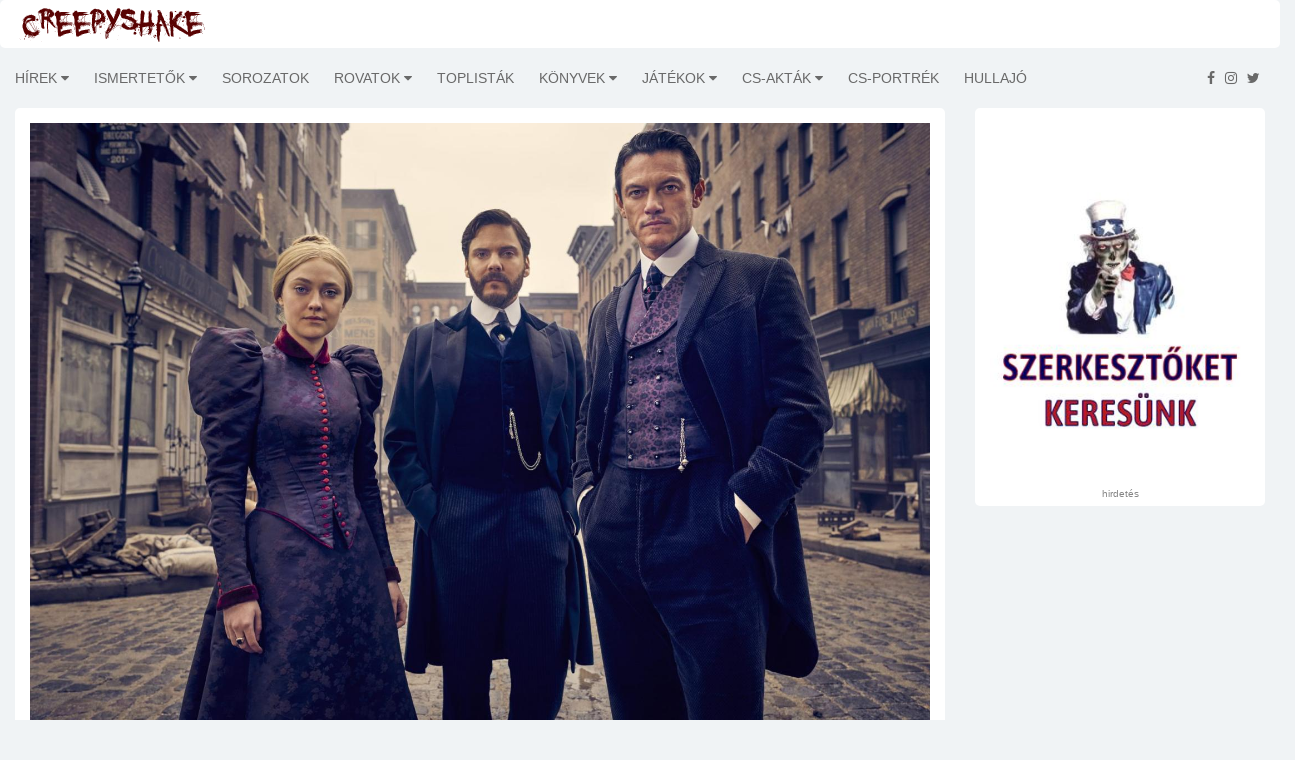

--- FILE ---
content_type: text/html; charset=utf-8
request_url: https://www.creepyshake.com/the-alienist-2018-1x01-03-ki1qyqzdtpj1
body_size: 11250
content:
<!DOCTYPE html><html lang="en"><head>
    <base href="/">
    <link rel="icon" type="image/x-icon" href="assets/img/favicon.png">

<!--    <script data-ad-client="ca-pub-3940208088608087" async src="https://pagead2.googlesyndication.com/pagead/js/adsbygoogle.js"></script>-->

    <script async="" src="//pagead2.googlesyndication.com/pagead/js/adsbygoogle.js"></script>

    <script src="https://code.jquery.com/jquery-3.4.1.min.js" integrity="sha256-CSXorXvZcTkaix6Yvo6HppcZGetbYMGWSFlBw8HfCJo=" crossorigin="anonymous"></script>

    <link href="https://fonts.googleapis.com/css?family=Alegreya+Sans+SC|Alegreya|Alegreya+SC|Alegreya+Sans|Freckle+Face|EB+Garamond|Ubuntu+Condensed|Oswald|Patrick+Hand|Patrick+Hand+SC|Just+Me+Again+Down+Here|Advent+Pro|Anonymous+Pro&amp;subset=latin,latin-ext" rel="stylesheet" type="text/css">

    <!--[if lt IE 9]>
    <script src="https://oss.maxcdn.com/html5shiv/3.7.2/html5shiv.min.js"></script>
    <script src="https://oss.maxcdn.com/respond/1.4.2/respond.min.js"></script>
    <![endif]-->

<!--    <link rel="search" href="https://www.creepyshake.com/opensearchdescription.xml"-->
<!--          type="application/opensearchdescription+xml"-->
<!--          title="CreepyShake.com" />-->

    <script>
        (function(i,s,o,g,r,a,m){i['GoogleAnalyticsObject']=r;i[r]=i[r]||function(){
            (i[r].q=i[r].q||[]).push(arguments)},i[r].l=1*new Date();a=s.createElement(o),
            m=s.getElementsByTagName(o)[0];a.async=1;a.src=g;m.parentNode.insertBefore(a,m)
        })(window,document,'script','//www.google-analytics.com/analytics.js','ga');
        ga('create', 'UA-54792953-1', 'auto');
        ga('send', 'pageview');
    </script>
<!--    <script type="text/javascript" src="https://connect.facebook.net/en_US/sdk.js"></script>-->
<link rel="stylesheet" href="styles.bff2a424b2d2c7a8eaba.css"><link rel="stylesheet" href="article.8058e6a83c8b596d407b.css"><style ng-transition="serverApp"></style><meta http-equiv="Content-Type" content="text/html; charset=utf-8"><meta http-equiv="X-UA-Compatible" content="IE=edge"><meta charset="utf-8"><title>The Alienist (2018) - 1x01-03 - CreepyShake.com</title><meta name="copyright" content="2026 &amp;copy; CreepyShake.com"><meta name="language" content="hu"><meta name="robots" content="index, follow"><meta name="viewport" content="width=device-width, initial-scale=1"><meta name="author" content="CreepyShake.com"><meta name="revisitAfter" content="1 days"><meta name="rating" content="general"><meta property="fb:app_id" content="330913890415451"><meta property="og:locale" content=""><meta property="og:site_name" content="CreepyShake.com"><meta name="title" content="The Alienist (2018) - 1x01-03 - CreepyShake.com"><meta name="description" content="Új sorozatgyilkosos sorozat, ami tud újat mutatni."><meta name="keywords" content="magyar,the alienist,hasfelmetsző jack,sorozatgyilkos,nyomozó,német,19. század,a halál angyala,pszichológia creepyshake.com filmek sorozatok kritikák játékok értékelés újdonság könyvek"><meta property="og:title" content="The Alienist (2018) - 1x01-03 - CreepyShake.com"><meta property="og:description" content="Új sorozatgyilkosos sorozat, ami tud újat mutatni."><meta property="og:url" content="https://www.creepshake.com//the-alienist-2018-1x01-03-ki1qyqzdtpj1"><meta property="og:type" content="article"><meta property="og:image" content="https://media.creepyshake.com//uploads/image/c3335613ec9e45f9bbd71c3c9f591fed_large.jpg"></head>
<body>
    <app-root _nghost-sc0="" ng-version="11.2.14"><router-outlet _ngcontent-sc0=""></router-outlet><app-main-layout _nghost-sc1=""><app-topbar _ngcontent-sc1="" _nghost-sc2=""><div _ngcontent-sc2="" class="tr-topbar clearfix margin-bottom-0"><div _ngcontent-sc2="" class="row"><div _ngcontent-sc2="" class="col-sm-3"><a _ngcontent-sc2="" class="navbar-brand brand-text" href="/"><img _ngcontent-sc2="" class="img-responsive" src="assets/img/creepyshake_logo_brand.png" alt="" title=""></a></div><div _ngcontent-sc2="" class="col-sm-9"><div _ngcontent-sc2="" class="topbar-left"></div><div _ngcontent-sc2="" class="topbar-right"></div></div></div></div></app-topbar><div _ngcontent-sc1="" class="main-wrapper tr-page-top"><app-menu _ngcontent-sc1="" _nghost-sc3=""><div _ngcontent-sc3="" class="tr-menu menu-responsive"><nav _ngcontent-sc3="" class="navbar navbar-default"><div _ngcontent-sc3="" class="navbar-header"><button _ngcontent-sc3="" class="navbar-toggle collapsed" data-target="#navbar-collapse" data-toggle="collapse" type="button"><span _ngcontent-sc3="" class="sr-only">Toggle navigation</span><span _ngcontent-sc3="" class="icon-bar"></span><span _ngcontent-sc3="" class="icon-bar"></span><span _ngcontent-sc3="" class="icon-bar"></span></button></div><div _ngcontent-sc3="" class="collapse navbar-left navbar-collapse" id="navbar-collapse"><ul _ngcontent-sc3="" class="nav navbar-nav"><!----></ul></div><ul _ngcontent-sc3="" class="feed pull-right"><li _ngcontent-sc3=""><a _ngcontent-sc3="" href="https://www.facebook.com/CreepyShake" target="_blank"><i _ngcontent-sc3="" aria-hidden="true" class="fa fa-facebook"></i></a></li><li _ngcontent-sc3=""><a _ngcontent-sc3="" href="https://www.instagram.com/creepyshake666" target="_blank"><i _ngcontent-sc3="" aria-hidden="true" class="fa fa-instagram"></i></a></li><li _ngcontent-sc3=""><a _ngcontent-sc3="" href="https://twitter.com/Creepy_Shake" target="_blank"><i _ngcontent-sc3="" aria-hidden="true" class="fa fa-twitter"></i></a></li></ul></nav></div></app-menu><app-advertise _ngcontent-sc1="" _nghost-sc4=""><!----></app-advertise><div _ngcontent-sc1="" class="container-fluid"><router-outlet _ngcontent-sc1=""></router-outlet><app-article _nghost-sc15=""><!----><!----><div _ngcontent-sc15="" class="row"><div _ngcontent-sc15="" class="col-sm-9 tr-sticky"><div _ngcontent-sc15="" class="tr-content theiaStickySidebar"><div _ngcontent-sc15="" class="tr-section"><div _ngcontent-sc15="" class="tr-post"><div _ngcontent-sc15="" class="entry-header"><div _ngcontent-sc15="" class="entry-thumbnail"><img _ngcontent-sc15="" class="responsive" src="https://media.creepyshake.com//uploads/image/c3335613ec9e45f9bbd71c3c9f591fed_large.jpg" alt="The Alienist (2018) - 1x01-03" title="The Alienist (2018) - 1x01-03"></div></div><div _ngcontent-sc15="" class="post-content"><div _ngcontent-sc15="" class="entry-meta"><ul _ngcontent-sc15=""><li _ngcontent-sc15="">Szerző: CreepyShake</li><li _ngcontent-sc15=""><a _ngcontent-sc15="" href="/category/sorozatok?ua_src=ac">Sorozatok</a></li><li _ngcontent-sc15="">2018.02.24. 18:00:00</li><!----><li _ngcontent-sc15="" class="cs-tags"><!----><a _ngcontent-sc15="" class="margin-side-10 tag" href="/tags/magyar?ua_src=at">#magyar</a><a _ngcontent-sc15="" class="margin-side-10 tag" href="/tags/the alienist?ua_src=at">#the alienist</a><a _ngcontent-sc15="" class="margin-side-10 tag" href="/tags/hasfelmetsző jack?ua_src=at">#hasfelmetsző jack</a><a _ngcontent-sc15="" class="margin-side-10 tag" href="/tags/sorozatgyilkos?ua_src=at">#sorozatgyilkos</a><a _ngcontent-sc15="" class="margin-side-10 tag" href="/tags/nyomozó?ua_src=at">#nyomozó</a><a _ngcontent-sc15="" class="margin-side-10 tag" href="/tags/német?ua_src=at">#német</a><a _ngcontent-sc15="" class="margin-side-10 tag" href="/tags/19. század?ua_src=at">#19. század</a><a _ngcontent-sc15="" class="margin-side-10 tag" href="/tags/a halál angyala?ua_src=at">#a halál angyala</a><a _ngcontent-sc15="" class="margin-side-10 tag" href="/tags/pszichológia?ua_src=at">#pszichológia</a></li></ul></div><h2 _ngcontent-sc15="" class="entry-title"> The Alienist (2018) - 1x01-03 </h2><div _ngcontent-sc15="" class="fb-like" data-action="like" data-layout="button_count" data-share="true" data-size="small" data-width="" data-href="https://www.creepshake.com//the-alienist-2018-1x01-03-ki1qyqzdtpj1"></div></div></div><app-advertise _ngcontent-sc15="" _nghost-sc4=""><!----></app-advertise><div _ngcontent-sc15="" class="tr-details article-content"><div _ngcontent-sc15=""><p><em>Köszönjük a kritikát, Hoppancsnak!</em></p>
<p><strong>Kell egy csapat</strong></p>
<p>The Alienist 1-3.</p>
<p>A január 22-én indult The Alienistben nem csupán a gyilkos jár a londoni Hasfelmetsző Jack nyomában, de az 1896-os New York fénytelen, sejtelmes légköre is a brit fővárost idézi. E rideg közegben a gyermekkorú fiúprostik kibelezése csak néhány embert érint meg, de talán az ő szövetségük lesz a fuvallat, amely kicsit oldja a nyomasztó ködöt.</p>
<p>Őrült gyilkosok fejébe mászni jó, legalábbis addig, ameddig ezt kockázatmentesen, a televízió előtt tehetjük. Számtalan film és sorozat nyújtotta már ezt az élményt, a legfrissebbek közé tartozik a profilozás hetvenes évekbeli kialakulását feldolgozó Mindhunter. Utóbbinál majdnem egy évszázaddal korábban játszódik a The Alienist (az alapjául szolgáló Caleb Carr-regény nálunk A halál angyala címen jelent meg), olyan korban, amikor még a pszichológia és a kriminalisztika sem tartott ott, hogy egy-egy renitensen kívül bárkit izgattak volna az elmebeteg bűnözők motivációi. Dr. Laszlo Kreizler (Daniel Brühl) elmeorvos (régies angol szóval: alienist) személyében éppen egy ilyen renitenst ismerhetünk meg.</p>
<p>A modern szemléletű lélekbúvárt egy korábbi páciensének tragédiája ösztönzi nyomozásra. A kis Benjamint azért vitték el hozzá, mert szeretett volna úgy öltözni, mint a nővére, majd nem sokkal azután, hogy Kreizler eloszlatta a szülők aggodalmait, a gyereket valaki testvérével együtt brutálisan kivégezte. Benjamin esetére kísértetiesen emlékeztetnek a három évvel későbbi gyilkosságok, amelyek áldozatai ezúttal lenge ruhácskában csábító melegprostituáltak. Kiskorúak, akiket a társadalom eléggé megvet ahhoz, hogy az életük olcsó, a haláluk pedig könnyedén eltussolható legyen. Különösen akkor, ha a vizsgálódás magasabb köröket is sértene. Az elkövető leleplezéséhez dr. Kreizler olyan partnereket gyűjt, akik hozzá hasonlóan kilógnak a környezetükből.</p>
<p>Már az elején nyilvánvaló, hogy a korszerű nyomozás és pszichológia kezdeteit is érintő mű nem csupán A sebész krimiváltozata, hanem több napjainkban játszódó szériából is tartalmaz csipetnyit. Segítségével egy-egy pillanatra belekóstolhatunk, milyen lett volna a XIX. századi Helyszínelők, a Dr. Csont vagy akár a Hannibal, miközben az ódon eszközökkel olyan szereplők dolgoznak, akiknek szellemisége és problémái nagyon is maiak. Az épülő metropoliszban a nyomorgók lehetetlen érdekérvényesítése, a szexizmus, a zaklatás, a szexuális kisebbségek kitaszítása még általános norma, de a traumák személyiségromboló hatását, vagy a rendőrök korrupcióját és „túlkapásait” sem szokás túlgondolni.</p>
<p><img src="https://media.creepyshake.com//uploads/image/ab76f0fb66394c829045b24d42c54fd1_large.jpg" alt=""></p>
<p>Miközben Kreizlerék éppen e felfogással mennek szembe, hagyományosan felépülő, átlagosan izgalmas thrillert láthatunk, precízen adagolt információcseppekkel, a megcsonkított és feltrancsírozott hullák naturalista ábrázolásával. A nézőt elsősorban nem ez, vagy a néhány szolid jump scare szögezi majd a székhez, hanem a főhősök lélektana és kapcsolatuk dinamikája.</p>
<p>Az elmeorvos csapata a harmadik epizód végére szépen összeáll, és az ellentétek dacára is megbonthatatlannak látszik. Sara Howard (Dakota Fanning) rendőrségi titkárnő, John Moore (Luke Evans) a New York Times illusztrátora és Theodore Roosevelt (Brian Geraghty) rendőrfőnök bevonásával igyekszik kideríteni az igazságot, ami mintha senki mást nem érdekelne. A maguk módján mindannyian magányosak és meghaladják a korukat. Kreizlert ironikus módon azért sarlatánozzák le, mert nem hisz a „bolondok” hideg vízzel való lelocsolásában és nem hív ördögűzőt a kislányhoz, aki néha magához nyúl „ott lent”. Ma már fordítva lenne. Rooseveltet a megvesztegethetetlen volta és reformelképzelései miatt nevetik ki a kollégái, Miss Howardot pedig egyetlen női alkalmazottként neme bélyegzi meg az őrsön. Moore világmegváltó elvek hiányában kakukktojásnak tűnhet, ám ő is szenved az el nem fogadástól.</p>
<p>Daniel Brühl tökéletesen ábrázolja a kifelé mindig higgadt, fürkésző tekintetű Kreizlert, akit a szakmája iránti szenvedély mellett a bűntudat is hajt. Meggyőződése, hogy a gyilkossal való azonosulás elkerülhetetlen a bestiális tettek felderítéséhez, ez viszont önelemzés nélkül nem megy. Másokat kioktat arról, hogy muszáj szembenézniük a démonaikkal (a tükörbe pillantás visszatérő szimbólum), de a harmadik rész azt is feltárja, ő miért kénytelen erre mindennap. Leendő bajtársai gyengeségeit is gyorsan kiismeri, ha kell, könyörtelenül kihasználja, Johnt már szinte pofozózsáknak tekinti. Az önbizalmat színlelő, feszültségtől és szorongástól majd’ szétrobbanó Sarával viszont nem véletlenül érez azonnal rokonságot. Sajátos agglegényélete, amit volt kezeltjeivel oszt meg, további kérdéseket és feltételezéseket szül. Otthona - terápiás intézetéhez hasonlóan - egyfajta menedékhely a mentális betegeknek, de érezhető, hogy ő is rászorul erre a családpótló közösségre. Brühl a második epizódban nyelvérzékét is megvillantja, amikor a német-magyar származású Laszlo magyarul szégyeníti meg az őt istentelenséggel vádlókat.</p>
<p><img src="https://media.creepyshake.com//uploads/image/be4c4e8eb52248668550475084a6710e_large.jpg" alt=""></p>
<p>Dakota Fanning már az első percben megkedvelteti Sarát, akit bár megrémít a férfiak közeledése, mégis önként veti magát közéjük, hogy megmutassa, milyen kemény. A határozott feminista álarca olykor csálén áll a sebzett fiatal lányon, aki Kreizlert egy kicsit önmagára emlékezteti. Sokatmondó a jelenet, amelyben Sara egy ismerős hölggyel társalog, és már majdnem feloldódik, amikor hirtelen ismét szembesülnie kell azzal, hogy mennyire mások a vágyai, mint a többieknek, azaz „minden lánynak”. Kreizler iránti vonzalma ezek után nem meglepő, de nem is veszélytelen.</p>
<p>Szegény John Moore két tűz közé szorulva kénytelen elviselni, hogy a páciensekkel kíméletes és együtt érző Kreizler és az öntudatosságát fitogtató Sara felváltva üti-vágja verbálisan. Luke Evans hihetően hozza az alkoholista, prostizós férfit, aki szabados életvitele ellenére gyermeki naivitást és ártatlanságot sugároz. Ő az, aki leginkább kimutatja érzelmeit, még ha ezt meg is torolják rajta.</p>
<p>Az ígéretes hármashoz csatlakoznak az Isaacson testvérek, akiket haladó módszereik mellett zsidó származásuk miatt is kinéznek az ír katolikus többségű rendőrségről, valamint Kreizler és Moore harvardi ismerőse, Roosevelt, akinek alakja most még háttérbe szorul. A nyomozó társaságról néha a Vesztesek Klubjára asszociálhatunk, hiszen mind „defektesek”, és mintha az egész Földön egyedül lennének a gonosz elleni harcukkal. Ez a gonosz egyelőre arctalan, feltehetően sérült elmebeteg, aki néha olyan közel kerül az utána szaglászókhoz, mint őhozzá a fekete macska, amely belsőségek sütögetése közben bámulja.</p>
<p><img src="https://media.creepyshake.com//uploads/image/b7a23263edeb4e82b0f0821fadb31bf9_large.jpg" alt=""></p>
<p>Az itt-ott beszivárgó komikum is elsősorban hőseink szociális ügyetlenségéből és a kényes ügy miatti konspirációkényszerből adódik. Gondoljunk csak a nagymamájával élő Moore „randijára”, az operában tartott munkamegbeszélésre vagy arra, ahogyan az „összeesküvők” a vacsora mellett elemzik a holttestek állapotát és a szemkivájásra használt kést. Sean Young és Grace Zabriskie eddigi vendégszereplése is az abszurd humort szolgálja.</p>
<p>A borzongató atmoszférát támogatja a cselekmény télre helyezése, és az ebből adódó álladó sötétség vagy legfeljebb félhomály, mintha New Yorkban soha nem sütne a nap. A magyar közönség számára néhány ismerős budapesti helyszín ronthatja, színházszerűvé teheti az egyébként szép összhatást, de ez nem hiba. Annál inkább azok a néha felesleges, szájbarágós mondatok, vagy az ordító ír akcentusú Connor rendőr (David Wilmot) karaktere, aki olyan rasszista, korrupt és lelketlen, mint amilyen vörös és sűrű a bajusza.&nbsp; E túlzások nélkül is átjön, mit üzen a The Alienist az ellentmondásokkal, melyek a régi és új rendőrfőnök, a születő nagyváros és a bevándorlónegyedek világa, Kreizler modern intézete és a középkorban ragadt őrültek háza között feszülnek. A remekül megválasztott színészek pedig elérik, hogy ne csupán a nyomozás sikeréért, hanem - a harmadik rész végére az eddigi legkomolyabb érzelmi sokkon átesett – csapat jövőjéért is őszintén szorítsunk.</p>
</div><div _ngcontent-sc15="" class="clr"></div><!----><!----><div _ngcontent-sc15="" class="article-navigation text-center"><div _ngcontent-sc15="" class="row"><!----><div _ngcontent-sc15="" class="col-6 col-sm-6 col-md-6 col-lg-6"><a _ngcontent-sc15="" class="navigation" href="the-open-house-2018-ynfsexcefcpi?ua_src=navprev"><div _ngcontent-sc15="" class="article-page-step article-page-previous view fourth-effect" style="background-image:url(https://media.creepyshake.com//uploads/image/f1c7319db1df46dcbaed2835edae6d63_small.jpg);"><div _ngcontent-sc15="" class="mask"></div><div _ngcontent-sc15="" class="content"><div _ngcontent-sc15="" class="sign">Előző</div><div _ngcontent-sc15="" class="category">[Misztikus]</div><div _ngcontent-sc15="" class="title">The Open House (2018)</div></div></div></a></div><!----><div _ngcontent-sc15="" class="col-6 col-sm-6 col-md-6 col-lg-6"><a _ngcontent-sc15="" class="navigation" href="koztunk-elnek-xxx_-nqsbpcbjqvgz?ua_src=navnext"><div _ngcontent-sc15="" class="article-page-step article-page-next view fourth-effect" style="background-image:url(https://media.creepyshake.com//uploads/image/d8c01cec21a04d4c8ad4d0b93523d7d3_small.jpg);"><div _ngcontent-sc15="" class="mask"></div><div _ngcontent-sc15="" class="content"><div _ngcontent-sc15="" class="sign">Következő</div><div _ngcontent-sc15="" class="category">[Köztünk élnek]</div><div _ngcontent-sc15="" class="title">Köztünk élnek XXX.</div></div></div></a></div></div></div></div><app-advertise _ngcontent-sc15="" _nghost-sc4=""><!----></app-advertise></div></div></div><app-sidebar _ngcontent-sc15="" _nghost-sc10=""><div _ngcontent-sc10="" class="col-sm-3 tr-sidebar tr-sticky"><div _ngcontent-sc10="" class="theiaStickySidebar"><app-advertise _ngcontent-sc10="" _nghost-sc4=""><!----></app-advertise><app-banner _ngcontent-sc10="" _nghost-sc12=""><!----><div _ngcontent-sc12="" class="tr-section tr-ad"><a _ngcontent-sc12="" target="_blank" href="https://www.creepyshake.com/info/szerkesztoket-keresunk"><img _ngcontent-sc12="" class="img-responsive" src="https://media.creepyshake.com//uploads/image/23759c47b1f54d06aa422df14246c81a_banner.jpg" alt="szerkesztőket keresünk - creepyshake.com" title="szerkesztőket keresünk - creepyshake.com"></a><div _ngcontent-sc12="" _ngcontent-serverapp-c6="" class="ad-warning ad-warning-sidebar text-center">hirdetés</div></div></app-banner><app-advertise _ngcontent-sc10="" _nghost-sc4=""><!----></app-advertise></div></div></app-sidebar></div></app-article></div></div><app-footer _ngcontent-sc1="" _nghost-sc5=""><footer _ngcontent-sc5="" id="footer"><div _ngcontent-sc5="" class="footer-widgets"><div _ngcontent-sc5="" class="container"><div _ngcontent-sc5="" class="row"><div _ngcontent-sc5="" class="col-sm-12 text-center"><a _ngcontent-sc5="" class="brand-text" href="/"><div _ngcontent-sc5="" class="logo"><span _ngcontent-sc5="">creepyshake.com</span></div></a></div></div></div></div><div _ngcontent-sc5="" class="footer-bottom text-center"><div _ngcontent-sc5="" class="container"><div _ngcontent-sc5="" class="footer-bottom-content"><p _ngcontent-sc5=""> Az oldalon található tartalom a creepyshake.com tulajdona. Felhasználásuk engedélyhez kötött. </p><p _ngcontent-sc5=""><a _ngcontent-sc5="" class="link" href="assets/NYILATKOZAT-A-CREEPYSHAKE-WEBOLDALAN-MEGJELENO-TARTALMAKKAL-KAPCSOLATBAN.pdf" style="text-decoration: underline;" target="_blank"> Jogi nyilatkozat </a><a _ngcontent-sc5="" class="link" href="/info/impresszum" style="text-decoration: underline;"> Impresszum </a></p><address _ngcontent-sc5=""><p _ngcontent-sc5="">2026 © <a _ngcontent-sc5="" href="/">CreepyShake.com</a>. Email: <a _ngcontent-sc5="" href="#"><span class="__cf_email__" data-cfemail="ef8c9d8a8a9f969c878e848aaf88828e8683c18c8082">[email&#160;protected]</span></a></p></address></div></div></div><app-advertise _ngcontent-sc5="" _nghost-sc4=""><!----></app-advertise></footer></app-footer></app-main-layout></app-root>
<script data-cfasync="false" src="/cdn-cgi/scripts/5c5dd728/cloudflare-static/email-decode.min.js"></script><script src="runtime-es2015.d6c52737d4587c65265f.js" type="module"></script><script src="runtime-es5.d6c52737d4587c65265f.js" nomodule="" defer=""></script><script src="polyfills-es5.8104f5b74daffadc14ce.js" nomodule="" defer=""></script><script src="polyfills-es2015.3a1f864782acfcfb623e.js" type="module"></script><script src="scripts.2210267d375012bb91a8.js" defer=""></script><script src="vendor-es2015.6aaed4f6c979bc26331b.js" type="module"></script><script src="vendor-es5.6aaed4f6c979bc26331b.js" nomodule="" defer=""></script><script src="main-es2015.ec2e68e69898dc4d6327.js" type="module"></script><script src="main-es5.ec2e68e69898dc4d6327.js" nomodule="" defer=""></script>

<script id="serverApp-state" type="application/json">{&q;env&q;:{&q;ADSENSE_CLIENT_ID&q;:&q;ca-pub-3940208088608087&q;,&q;ADSENSE_SHOW&q;:&q;false&q;,&q;API_URL&q;:&q;https://api.creepyshake.com&q;,&q;BACKEND_URL&q;:&q;https://api.creepyshake.com&q;,&q;FB_APP_ID&q;:&q;330913890415451&q;,&q;MAIN_IMAGE&q;:&q;&q;,&q;META_DESCRIPTION&q;:&q;CreepyShake.com&q;,&q;META_KEYWORDS&q;:&q;creepyshake.com filmek sorozatok kritikák játékok értékelés újdonság könyvek&q;,&q;META_LOCALE&q;:&q;hu_HU&q;,&q;META_REVISIT_AFTER&q;:&q;1 days&q;,&q;META_RATING&q;:&q;general&q;,&q;META_ROBOTS&q;:&q;index, follow, all&q;,&q;PRODUCTION&q;:&q;true&q;,&q;SITE_NAME&q;:&q;CreepyShake.com&q;,&q;SLOGAN&q;:&q;&q;,&q;STATIC_CONTENT_URL&q;:&q;https://media.creepyshake.com/&q;,&q;WEB_URL&q;:&q;https://www.creepshake.com/&q;,&q;HOSTNAME&q;:&q;cs-web&q;,&q;NAMESPACE&q;:&q;&q;},&q;show_ad&q;:false,&q;menu&q;:[{&q;id&q;:3,&q;name&q;:&q;Hírek&q;,&q;surl&q;:&q;hirek&q;,&q;parentId&q;:0,&q;aggregator&q;:true,&q;children&q;:[{&q;id&q;:55,&q;name&q;:&q;Kiemelt&q;,&q;surl&q;:&q;kiemelt&q;,&q;parentId&q;:3,&q;aggregator&q;:false,&q;children&q;:[]},{&q;id&q;:110,&q;name&q;:&q;Kiemelt partnereink &q;,&q;surl&q;:&q;kiemelt-partnereink-&q;,&q;parentId&q;:3,&q;aggregator&q;:false,&q;children&q;:[]},{&q;id&q;:111,&q;name&q;:&q;Premiernaptár - Filmek&q;,&q;surl&q;:&q;premiernaptar-filmek&q;,&q;parentId&q;:3,&q;aggregator&q;:false,&q;children&q;:[]},{&q;id&q;:56,&q;name&q;:&q;Interjúk&q;,&q;surl&q;:&q;interjuk&q;,&q;parentId&q;:3,&q;aggregator&q;:false,&q;children&q;:[]}]},{&q;id&q;:2,&q;name&q;:&q;Ismertetők&q;,&q;surl&q;:&q;ismertetok&q;,&q;parentId&q;:0,&q;aggregator&q;:true,&q;children&q;:[{&q;id&q;:75,&q;name&q;:&q;Vírus/parazita&q;,&q;surl&q;:&q;virusparazita&q;,&q;parentId&q;:2,&q;aggregator&q;:false,&q;children&q;:[]},{&q;id&q;:94,&q;name&q;:&q;Akció&q;,&q;surl&q;:&q;akcio&q;,&q;parentId&q;:2,&q;aggregator&q;:false,&q;children&q;:[]},{&q;id&q;:88,&q;name&q;:&q;Home invasion&q;,&q;surl&q;:&q;home-invasion&q;,&q;parentId&q;:2,&q;aggregator&q;:false,&q;children&q;:[]},{&q;id&q;:52,&q;name&q;:&q;Gore-Trash&q;,&q;surl&q;:&q;gore-trash&q;,&q;parentId&q;:2,&q;aggregator&q;:false,&q;children&q;:[]},{&q;id&q;:53,&q;name&q;:&q;Sci-fi&q;,&q;surl&q;:&q;sci-fi&q;,&q;parentId&q;:2,&q;aggregator&q;:false,&q;children&q;:[]},{&q;id&q;:54,&q;name&q;:&q;Slasher&q;,&q;surl&q;:&q;slasher&q;,&q;parentId&q;:2,&q;aggregator&q;:false,&q;children&q;:[]},{&q;id&q;:84,&q;name&q;:&q;Természet&q;,&q;surl&q;:&q;termeszet&q;,&q;parentId&q;:2,&q;aggregator&q;:false,&q;children&q;:[]},{&q;id&q;:79,&q;name&q;:&q;Zombi&q;,&q;surl&q;:&q;zombi&q;,&q;parentId&q;:2,&q;aggregator&q;:false,&q;children&q;:[]},{&q;id&q;:78,&q;name&q;:&q;Dráma&q;,&q;surl&q;:&q;drama&q;,&q;parentId&q;:2,&q;aggregator&q;:false,&q;children&q;:[]},{&q;id&q;:77,&q;name&q;:&q;Body&q;,&q;surl&q;:&q;body&q;,&q;parentId&q;:2,&q;aggregator&q;:false,&q;children&q;:[]},{&q;id&q;:76,&q;name&q;:&q;Vámpír&q;,&q;surl&q;:&q;vampir&q;,&q;parentId&q;:2,&q;aggregator&q;:false,&q;children&q;:[]},{&q;id&q;:74,&q;name&q;:&q;Sátán&q;,&q;surl&q;:&q;satan&q;,&q;parentId&q;:2,&q;aggregator&q;:false,&q;children&q;:[]},{&q;id&q;:73,&q;name&q;:&q;Földönkívüli&q;,&q;surl&q;:&q;foldonkivuli&q;,&q;parentId&q;:2,&q;aggregator&q;:false,&q;children&q;:[]},{&q;id&q;:72,&q;name&q;:&q;Found footage&q;,&q;surl&q;:&q;found-footage&q;,&q;parentId&q;:2,&q;aggregator&q;:false,&q;children&q;:[]},{&q;id&q;:113,&q;name&q;:&q;Krimi&q;,&q;surl&q;:&q;krimi&q;,&q;parentId&q;:2,&q;aggregator&q;:false,&q;children&q;:[]},{&q;id&q;:70,&q;name&q;:&q;Misztikus&q;,&q;surl&q;:&q;misztikus&q;,&q;parentId&q;:2,&q;aggregator&q;:false,&q;children&q;:[]},{&q;id&q;:69,&q;name&q;:&q;Vígjáték&q;,&q;surl&q;:&q;vigjatek&q;,&q;parentId&q;:2,&q;aggregator&q;:false,&q;children&q;:[]},{&q;id&q;:67,&q;name&q;:&q;Disztópia&q;,&q;surl&q;:&q;disztopia&q;,&q;parentId&q;:2,&q;aggregator&q;:false,&q;children&q;:[]},{&q;id&q;:66,&q;name&q;:&q;Thriller&q;,&q;surl&q;:&q;thriller&q;,&q;parentId&q;:2,&q;aggregator&q;:false,&q;children&q;:[]},{&q;id&q;:65,&q;name&q;:&q;Démonos&q;,&q;surl&q;:&q;demonos&q;,&q;parentId&q;:2,&q;aggregator&q;:false,&q;children&q;:[]},{&q;id&q;:60,&q;name&q;:&q;Pszicho&q;,&q;surl&q;:&q;pszicho&q;,&q;parentId&q;:2,&q;aggregator&q;:false,&q;children&q;:[]},{&q;id&q;:120,&q;name&q;:&q;Rémmesék&q;,&q;surl&q;:&q;remmesek&q;,&q;parentId&q;:2,&q;aggregator&q;:false,&q;children&q;:[]}]},{&q;id&q;:105,&q;name&q;:&q;Sorozatok&q;,&q;surl&q;:&q;sorozatok&q;,&q;parentId&q;:0,&q;aggregator&q;:false,&q;children&q;:[]},{&q;id&q;:103,&q;name&q;:&q;Rovatok&q;,&q;surl&q;:&q;rovatok&q;,&q;parentId&q;:0,&q;aggregator&q;:true,&q;children&q;:[{&q;id&q;:107,&q;name&q;:&q;MusiCShake&q;,&q;surl&q;:&q;musicshake&q;,&q;parentId&q;:103,&q;aggregator&q;:false,&q;children&q;:[]},{&q;id&q;:59,&q;name&q;:&q;Ázsiai Extrém&q;,&q;surl&q;:&q;azsiai-extrem&q;,&q;parentId&q;:103,&q;aggregator&q;:false,&q;children&q;:[]},{&q;id&q;:119,&q;name&q;:&q;Magyar Extrém&q;,&q;surl&q;:&q;magyar-extrem&q;,&q;parentId&q;:103,&q;aggregator&q;:false,&q;children&q;:[]},{&q;id&q;:118,&q;name&q;:&q;Olasz Extrém &q;,&q;surl&q;:&q;olasz-extrem-&q;,&q;parentId&q;:103,&q;aggregator&q;:false,&q;children&q;:[]},{&q;id&q;:117,&q;name&q;:&q;Francia Extrém&q;,&q;surl&q;:&q;francia-extrem&q;,&q;parentId&q;:103,&q;aggregator&q;:false,&q;children&q;:[]},{&q;id&q;:116,&q;name&q;:&q;Spanyol Extrém&q;,&q;surl&q;:&q;spanyol-extrem&q;,&q;parentId&q;:103,&q;aggregator&q;:false,&q;children&q;:[]},{&q;id&q;:112,&q;name&q;:&q;CreepyChill&q;,&q;surl&q;:&q;creepychill&q;,&q;parentId&q;:103,&q;aggregator&q;:false,&q;children&q;:[]},{&q;id&q;:106,&q;name&q;:&q;Kulisszák mögött&q;,&q;surl&q;:&q;kulisszak-mogott&q;,&q;parentId&q;:103,&q;aggregator&q;:false,&q;children&q;:[]},{&q;id&q;:100,&q;name&q;:&q;Death Wish Shake&q;,&q;surl&q;:&q;death-wish-shake&q;,&q;parentId&q;:103,&q;aggregator&q;:false,&q;children&q;:[]},{&q;id&q;:99,&q;name&q;:&q;Északi extrém&q;,&q;surl&q;:&q;eszaki-extrem&q;,&q;parentId&q;:103,&q;aggregator&q;:false,&q;children&q;:[]},{&q;id&q;:97,&q;name&q;:&q;Ausztrál Extrém&q;,&q;surl&q;:&q;ausztral-extrem&q;,&q;parentId&q;:103,&q;aggregator&q;:false,&q;children&q;:[]},{&q;id&q;:98,&q;name&q;:&q;CreepyClassics&q;,&q;surl&q;:&q;creepyclassics&q;,&q;parentId&q;:103,&q;aggregator&q;:false,&q;children&q;:[]}]},{&q;id&q;:104,&q;name&q;:&q;Toplisták&q;,&q;surl&q;:&q;toplistak&q;,&q;parentId&q;:0,&q;aggregator&q;:false,&q;children&q;:[]},{&q;id&q;:5,&q;name&q;:&q;Könyvek&q;,&q;surl&q;:&q;konyvek&q;,&q;parentId&q;:0,&q;aggregator&q;:true,&q;children&q;:[{&q;id&q;:86,&q;name&q;:&q;Regény&q;,&q;surl&q;:&q;regeny&q;,&q;parentId&q;:5,&q;aggregator&q;:false,&q;children&q;:[]},{&q;id&q;:85,&q;name&q;:&q;Novella&q;,&q;surl&q;:&q;novella&q;,&q;parentId&q;:5,&q;aggregator&q;:false,&q;children&q;:[]},{&q;id&q;:89,&q;name&q;:&q;Képregény&q;,&q;surl&q;:&q;kepregeny&q;,&q;parentId&q;:5,&q;aggregator&q;:false,&q;children&q;:[]},{&q;id&q;:108,&q;name&q;:&q;BookShake &q;,&q;surl&q;:&q;bookshake&q;,&q;parentId&q;:5,&q;aggregator&q;:false,&q;children&q;:[]}]},{&q;id&q;:7,&q;name&q;:&q;Játékok&q;,&q;surl&q;:&q;jatekok&q;,&q;parentId&q;:0,&q;aggregator&q;:true,&q;children&q;:[{&q;id&q;:95,&q;name&q;:&q;Videójátékok&q;,&q;surl&q;:&q;videojatekok&q;,&q;parentId&q;:7,&q;aggregator&q;:false,&q;children&q;:[]},{&q;id&q;:96,&q;name&q;:&q;Táblás játékok&q;,&q;surl&q;:&q;tablas-jatekok&q;,&q;parentId&q;:7,&q;aggregator&q;:false,&q;children&q;:[]},{&q;id&q;:71,&q;name&q;:&q;Menekülős játékok&q;,&q;surl&q;:&q;menekulos-jatekok&q;,&q;parentId&q;:7,&q;aggregator&q;:false,&q;children&q;:[]}]},{&q;id&q;:57,&q;name&q;:&q;CS-akták&q;,&q;surl&q;:&q;cs-aktak&q;,&q;parentId&q;:0,&q;aggregator&q;:true,&q;children&q;:[{&q;id&q;:87,&q;name&q;:&q;Köztünk élnek&q;,&q;surl&q;:&q;koztunk-elnek&q;,&q;parentId&q;:57,&q;aggregator&q;:false,&q;children&q;:[]},{&q;id&q;:115,&q;name&q;:&q;Horrortörténelem&q;,&q;surl&q;:&q;horrortortenelem&q;,&q;parentId&q;:57,&q;aggregator&q;:false,&q;children&q;:[]},{&q;id&q;:114,&q;name&q;:&q;Rejtélyek nyomában &q;,&q;surl&q;:&q;rejtelyek-nyomaban-&q;,&q;parentId&q;:57,&q;aggregator&q;:false,&q;children&q;:[]},{&q;id&q;:80,&q;name&q;:&q;Valóság/Rémtörténet&q;,&q;surl&q;:&q;valosag-remtortent&q;,&q;parentId&q;:57,&q;aggregator&q;:false,&q;children&q;:[]},{&q;id&q;:83,&q;name&q;:&q;Podcast&q;,&q;surl&q;:&q;podcast&q;,&q;parentId&q;:57,&q;aggregator&q;:false,&q;children&q;:[]},{&q;id&q;:109,&q;name&q;:&q;Okkultizmus/Paranormál&q;,&q;surl&q;:&q;okkultizmusparanormal&q;,&q;parentId&q;:57,&q;aggregator&q;:false,&q;children&q;:[]}]},{&q;id&q;:90,&q;name&q;:&q;CS-portrék&q;,&q;surl&q;:&q;cs-portrek&q;,&q;parentId&q;:0,&q;aggregator&q;:false,&q;children&q;:[]},{&q;id&q;:63,&q;name&q;:&q;Hullajó&q;,&q;surl&q;:&q;hullajo&q;,&q;parentId&q;:0,&q;aggregator&q;:false,&q;children&q;:[]}],&q;articleResponse&q;:{&q;message&q;:{&q;code&q;:0,&q;message&q;:&q;&q;},&q;articleWrapper&q;:{&q;article&q;:{&q;title&q;:&q;The Alienist (2018) - 1x01-03&q;,&q;lead&q;:&q;Új sorozatgyilkosos sorozat, ami tud újat mutatni.&q;,&q;htmlContent&q;:&q;&l;p&g;&l;em&g;Köszönjük a kritikát, Hoppancsnak!&l;/em&g;&l;/p&g;\n&l;p&g;&l;strong&g;Kell egy csapat&l;/strong&g;&l;/p&g;\n&l;p&g;The Alienist 1-3.&l;/p&g;\n&l;p&g;A január 22-én indult The Alienistben nem csupán a gyilkos jár a londoni Hasfelmetsző Jack nyomában, de az 1896-os New York fénytelen, sejtelmes légköre is a brit fővárost idézi. E rideg közegben a gyermekkorú fiúprostik kibelezése csak néhány embert érint meg, de talán az ő szövetségük lesz a fuvallat, amely kicsit oldja a nyomasztó ködöt.&l;/p&g;\n&l;p&g;Őrült gyilkosok fejébe mászni jó, legalábbis addig, ameddig ezt kockázatmentesen, a televízió előtt tehetjük. Számtalan film és sorozat nyújtotta már ezt az élményt, a legfrissebbek közé tartozik a profilozás hetvenes évekbeli kialakulását feldolgozó Mindhunter. Utóbbinál majdnem egy évszázaddal korábban játszódik a The Alienist (az alapjául szolgáló Caleb Carr-regény nálunk A halál angyala címen jelent meg), olyan korban, amikor még a pszichológia és a kriminalisztika sem tartott ott, hogy egy-egy renitensen kívül bárkit izgattak volna az elmebeteg bűnözők motivációi. Dr. Laszlo Kreizler (Daniel Brühl) elmeorvos (régies angol szóval: alienist) személyében éppen egy ilyen renitenst ismerhetünk meg.&l;/p&g;\n&l;p&g;A modern szemléletű lélekbúvárt egy korábbi páciensének tragédiája ösztönzi nyomozásra. A kis Benjamint azért vitték el hozzá, mert szeretett volna úgy öltözni, mint a nővére, majd nem sokkal azután, hogy Kreizler eloszlatta a szülők aggodalmait, a gyereket valaki testvérével együtt brutálisan kivégezte. Benjamin esetére kísértetiesen emlékeztetnek a három évvel későbbi gyilkosságok, amelyek áldozatai ezúttal lenge ruhácskában csábító melegprostituáltak. Kiskorúak, akiket a társadalom eléggé megvet ahhoz, hogy az életük olcsó, a haláluk pedig könnyedén eltussolható legyen. Különösen akkor, ha a vizsgálódás magasabb köröket is sértene. Az elkövető leleplezéséhez dr. Kreizler olyan partnereket gyűjt, akik hozzá hasonlóan kilógnak a környezetükből.&l;/p&g;\n&l;p&g;Már az elején nyilvánvaló, hogy a korszerű nyomozás és pszichológia kezdeteit is érintő mű nem csupán A sebész krimiváltozata, hanem több napjainkban játszódó szériából is tartalmaz csipetnyit. Segítségével egy-egy pillanatra belekóstolhatunk, milyen lett volna a XIX. századi Helyszínelők, a Dr. Csont vagy akár a Hannibal, miközben az ódon eszközökkel olyan szereplők dolgoznak, akiknek szellemisége és problémái nagyon is maiak. Az épülő metropoliszban a nyomorgók lehetetlen érdekérvényesítése, a szexizmus, a zaklatás, a szexuális kisebbségek kitaszítása még általános norma, de a traumák személyiségromboló hatását, vagy a rendőrök korrupcióját és „túlkapásait” sem szokás túlgondolni.&l;/p&g;\n&l;p&g;&l;img src=\&q;https://media.creepyshake.com//uploads/image/ab76f0fb66394c829045b24d42c54fd1_large.jpg\&q; alt=\&q;\&q; /&g;&l;/p&g;\n&l;p&g;Miközben Kreizlerék éppen e felfogással mennek szembe, hagyományosan felépülő, átlagosan izgalmas thrillert láthatunk, precízen adagolt információcseppekkel, a megcsonkított és feltrancsírozott hullák naturalista ábrázolásával. A nézőt elsősorban nem ez, vagy a néhány szolid jump scare szögezi majd a székhez, hanem a főhősök lélektana és kapcsolatuk dinamikája.&l;/p&g;\n&l;p&g;Az elmeorvos csapata a harmadik epizód végére szépen összeáll, és az ellentétek dacára is megbonthatatlannak látszik. Sara Howard (Dakota Fanning) rendőrségi titkárnő, John Moore (Luke Evans) a New York Times illusztrátora és Theodore Roosevelt (Brian Geraghty) rendőrfőnök bevonásával igyekszik kideríteni az igazságot, ami mintha senki mást nem érdekelne. A maguk módján mindannyian magányosak és meghaladják a korukat. Kreizlert ironikus módon azért sarlatánozzák le, mert nem hisz a „bolondok” hideg vízzel való lelocsolásában és nem hív ördögűzőt a kislányhoz, aki néha magához nyúl „ott lent”. Ma már fordítva lenne. Rooseveltet a megvesztegethetetlen volta és reformelképzelései miatt nevetik ki a kollégái, Miss Howardot pedig egyetlen női alkalmazottként neme bélyegzi meg az őrsön. Moore világmegváltó elvek hiányában kakukktojásnak tűnhet, ám ő is szenved az el nem fogadástól.&l;/p&g;\n&l;p&g;Daniel Brühl tökéletesen ábrázolja a kifelé mindig higgadt, fürkésző tekintetű Kreizlert, akit a szakmája iránti szenvedély mellett a bűntudat is hajt. Meggyőződése, hogy a gyilkossal való azonosulás elkerülhetetlen a bestiális tettek felderítéséhez, ez viszont önelemzés nélkül nem megy. Másokat kioktat arról, hogy muszáj szembenézniük a démonaikkal (a tükörbe pillantás visszatérő szimbólum), de a harmadik rész azt is feltárja, ő miért kénytelen erre mindennap. Leendő bajtársai gyengeségeit is gyorsan kiismeri, ha kell, könyörtelenül kihasználja, Johnt már szinte pofozózsáknak tekinti. Az önbizalmat színlelő, feszültségtől és szorongástól majd’ szétrobbanó Sarával viszont nem véletlenül érez azonnal rokonságot. Sajátos agglegényélete, amit volt kezeltjeivel oszt meg, további kérdéseket és feltételezéseket szül. Otthona - terápiás intézetéhez hasonlóan - egyfajta menedékhely a mentális betegeknek, de érezhető, hogy ő is rászorul erre a családpótló közösségre. Brühl a második epizódban nyelvérzékét is megvillantja, amikor a német-magyar származású Laszlo magyarul szégyeníti meg az őt istentelenséggel vádlókat.&l;/p&g;\n&l;p&g;&l;img src=\&q;https://media.creepyshake.com//uploads/image/be4c4e8eb52248668550475084a6710e_large.jpg\&q; alt=\&q;\&q; /&g;&l;/p&g;\n&l;p&g;Dakota Fanning már az első percben megkedvelteti Sarát, akit bár megrémít a férfiak közeledése, mégis önként veti magát közéjük, hogy megmutassa, milyen kemény. A határozott feminista álarca olykor csálén áll a sebzett fiatal lányon, aki Kreizlert egy kicsit önmagára emlékezteti. Sokatmondó a jelenet, amelyben Sara egy ismerős hölggyel társalog, és már majdnem feloldódik, amikor hirtelen ismét szembesülnie kell azzal, hogy mennyire mások a vágyai, mint a többieknek, azaz „minden lánynak”. Kreizler iránti vonzalma ezek után nem meglepő, de nem is veszélytelen.&l;/p&g;\n&l;p&g;Szegény John Moore két tűz közé szorulva kénytelen elviselni, hogy a páciensekkel kíméletes és együtt érző Kreizler és az öntudatosságát fitogtató Sara felváltva üti-vágja verbálisan. Luke Evans hihetően hozza az alkoholista, prostizós férfit, aki szabados életvitele ellenére gyermeki naivitást és ártatlanságot sugároz. Ő az, aki leginkább kimutatja érzelmeit, még ha ezt meg is torolják rajta.&l;/p&g;\n&l;p&g;Az ígéretes hármashoz csatlakoznak az Isaacson testvérek, akiket haladó módszereik mellett zsidó származásuk miatt is kinéznek az ír katolikus többségű rendőrségről, valamint Kreizler és Moore harvardi ismerőse, Roosevelt, akinek alakja most még háttérbe szorul. A nyomozó társaságról néha a Vesztesek Klubjára asszociálhatunk, hiszen mind „defektesek”, és mintha az egész Földön egyedül lennének a gonosz elleni harcukkal. Ez a gonosz egyelőre arctalan, feltehetően sérült elmebeteg, aki néha olyan közel kerül az utána szaglászókhoz, mint őhozzá a fekete macska, amely belsőségek sütögetése közben bámulja.&l;/p&g;\n&l;p&g;&l;img src=\&q;https://media.creepyshake.com//uploads/image/b7a23263edeb4e82b0f0821fadb31bf9_large.jpg\&q; alt=\&q;\&q; /&g;&l;/p&g;\n&l;p&g;Az itt-ott beszivárgó komikum is elsősorban hőseink szociális ügyetlenségéből és a kényes ügy miatti konspirációkényszerből adódik. Gondoljunk csak a nagymamájával élő Moore „randijára”, az operában tartott munkamegbeszélésre vagy arra, ahogyan az „összeesküvők” a vacsora mellett elemzik a holttestek állapotát és a szemkivájásra használt kést. Sean Young és Grace Zabriskie eddigi vendégszereplése is az abszurd humort szolgálja.&l;/p&g;\n&l;p&g;A borzongató atmoszférát támogatja a cselekmény télre helyezése, és az ebből adódó álladó sötétség vagy legfeljebb félhomály, mintha New Yorkban soha nem sütne a nap. A magyar közönség számára néhány ismerős budapesti helyszín ronthatja, színházszerűvé teheti az egyébként szép összhatást, de ez nem hiba. Annál inkább azok a néha felesleges, szájbarágós mondatok, vagy az ordító ír akcentusú Connor rendőr (David Wilmot) karaktere, aki olyan rasszista, korrupt és lelketlen, mint amilyen vörös és sűrű a bajusza.  E túlzások nélkül is átjön, mit üzen a The Alienist az ellentmondásokkal, melyek a régi és új rendőrfőnök, a születő nagyváros és a bevándorlónegyedek világa, Kreizler modern intézete és a középkorban ragadt őrültek háza között feszülnek. A remekül megválasztott színészek pedig elérik, hogy ne csupán a nyomozás sikeréért, hanem - a harmadik rész végére az eddigi legkomolyabb érzelmi sokkon átesett – csapat jövőjéért is őszintén szorítsunk.&l;/p&g;\n&q;,&q;surl&q;:&q;the-alienist-2018-1x01-03-ki1qyqzdtpj1&q;,&q;image&q;:{&q;large&q;:&q;c3335613ec9e45f9bbd71c3c9f591fed_large.jpg&q;,&q;medium&q;:&q;c3335613ec9e45f9bbd71c3c9f591fed_medium.jpg&q;,&q;small&q;:&q;c3335613ec9e45f9bbd71c3c9f591fed_small.jpg&q;},&q;tags&q;:[&q;magyar&q;,&q;the alienist&q;,&q;hasfelmetsző jack&q;,&q;sorozatgyilkos&q;,&q;nyomozó&q;,&q;német&q;,&q;19. század&q;,&q;a halál angyala&q;,&q;pszichológia&q;],&q;positiveThings&q;:[],&q;negativeThings&q;:[],&q;showPoints&q;:false,&q;pointBlood&q;:0,&q;pointTension&q;:0,&q;pointFear&q;:0,&q;pointStory&q;:0,&q;pointOverall&q;:0,&q;publishedAt&q;:&q;2018.02.24. 18:00:00&q;},&q;author&q;:{&q;displayedName&q;:&q;CreepyShake&q;,&q;surl&q;:&q;&q;},&q;category&q;:{&q;name&q;:&q;Sorozatok&q;,&q;surl&q;:&q;sorozatok&q;}},&q;nextArticleWrapper&q;:{&q;article&q;:{&q;title&q;:&q;Köztünk élnek XXX.&q;,&q;lead&q;:&q;Henry Lee Lucas (1936. 08. 23. - 2001. 03. 12.)&q;,&q;surl&q;:&q;koztunk-elnek-xxx_-nqsbpcbjqvgz&q;,&q;image&q;:{&q;large&q;:&q;d8c01cec21a04d4c8ad4d0b93523d7d3_large.jpg&q;,&q;medium&q;:&q;d8c01cec21a04d4c8ad4d0b93523d7d3_medium.jpg&q;,&q;small&q;:&q;d8c01cec21a04d4c8ad4d0b93523d7d3_small.jpg&q;},&q;tags&q;:[&q;köztünk élnek&q;,&q;cs-akták&q;,&q;sorozatgyilkos&q;,&q;gyilkosság&q;,&q;igaz történet&q;,&q;creepyshake-akták&q;],&q;showPoints&q;:false,&q;publishedAt&q;:&q;2018.02.25. 18:00:00&q;},&q;author&q;:{&q;displayedName&q;:&q;Gaerity&q;,&q;surl&q;:&q;&q;},&q;category&q;:{&q;name&q;:&q;Köztünk élnek&q;,&q;surl&q;:&q;koztunk-elnek&q;}},&q;prevArticleWrapper&q;:{&q;article&q;:{&q;title&q;:&q;The Open House (2018)&q;,&q;lead&q;:&q;Ejnye, Netflix&q;,&q;surl&q;:&q;the-open-house-2018-ynfsexcefcpi&q;,&q;image&q;:{&q;large&q;:&q;f1c7319db1df46dcbaed2835edae6d63_large.jpg&q;,&q;medium&q;:&q;f1c7319db1df46dcbaed2835edae6d63_medium.jpg&q;,&q;small&q;:&q;f1c7319db1df46dcbaed2835edae6d63_small.jpg&q;},&q;tags&q;:[&q;ház&q;,&q;Netflix&q;,&q;horror&q;,&q;család&q;,&q;misztikus&q;],&q;showPoints&q;:false,&q;publishedAt&q;:&q;2018.02.23. 18:00:00&q;},&q;author&q;:{&q;displayedName&q;:&q;Lewis&q;,&q;surl&q;:&q;&q;},&q;category&q;:{&q;name&q;:&q;Misztikus&q;,&q;surl&q;:&q;misztikus&q;}}},&q;banners&q;:{&q;message&q;:{&q;code&q;:0,&q;message&q;:&q;&q;},&q;banners&q;:[{&q;title&q;:&q;szerkesztőket keresünk&q;,&q;link&q;:&q;https://www.creepyshake.com/info/szerkesztoket-keresunk&q;,&q;image&q;:&q;23759c47b1f54d06aa422df14246c81a&q;,&q;embeddedText&q;:&q;&q;}]}}</script><script defer src="https://static.cloudflareinsights.com/beacon.min.js/vcd15cbe7772f49c399c6a5babf22c1241717689176015" integrity="sha512-ZpsOmlRQV6y907TI0dKBHq9Md29nnaEIPlkf84rnaERnq6zvWvPUqr2ft8M1aS28oN72PdrCzSjY4U6VaAw1EQ==" data-cf-beacon='{"version":"2024.11.0","token":"2b3d26c5d2f54d17b39ae891ee617e8c","r":1,"server_timing":{"name":{"cfCacheStatus":true,"cfEdge":true,"cfExtPri":true,"cfL4":true,"cfOrigin":true,"cfSpeedBrain":true},"location_startswith":null}}' crossorigin="anonymous"></script>
</body></html>